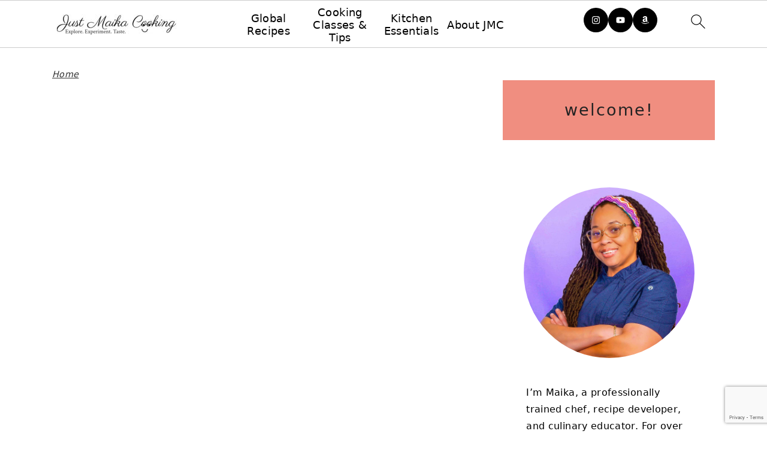

--- FILE ---
content_type: text/html; charset=utf-8
request_url: https://www.google.com/recaptcha/api2/anchor?ar=1&k=6LdkIV0UAAAAABtNVAAP99TC6f_18LiETnPK6ziX&co=aHR0cHM6Ly93d3cuanVzdG1haWthY29va2luZy5jb206NDQz&hl=en&v=TkacYOdEJbdB_JjX802TMer9&size=invisible&anchor-ms=20000&execute-ms=15000&cb=soz6weowczz1
body_size: 45448
content:
<!DOCTYPE HTML><html dir="ltr" lang="en"><head><meta http-equiv="Content-Type" content="text/html; charset=UTF-8">
<meta http-equiv="X-UA-Compatible" content="IE=edge">
<title>reCAPTCHA</title>
<style type="text/css">
/* cyrillic-ext */
@font-face {
  font-family: 'Roboto';
  font-style: normal;
  font-weight: 400;
  src: url(//fonts.gstatic.com/s/roboto/v18/KFOmCnqEu92Fr1Mu72xKKTU1Kvnz.woff2) format('woff2');
  unicode-range: U+0460-052F, U+1C80-1C8A, U+20B4, U+2DE0-2DFF, U+A640-A69F, U+FE2E-FE2F;
}
/* cyrillic */
@font-face {
  font-family: 'Roboto';
  font-style: normal;
  font-weight: 400;
  src: url(//fonts.gstatic.com/s/roboto/v18/KFOmCnqEu92Fr1Mu5mxKKTU1Kvnz.woff2) format('woff2');
  unicode-range: U+0301, U+0400-045F, U+0490-0491, U+04B0-04B1, U+2116;
}
/* greek-ext */
@font-face {
  font-family: 'Roboto';
  font-style: normal;
  font-weight: 400;
  src: url(//fonts.gstatic.com/s/roboto/v18/KFOmCnqEu92Fr1Mu7mxKKTU1Kvnz.woff2) format('woff2');
  unicode-range: U+1F00-1FFF;
}
/* greek */
@font-face {
  font-family: 'Roboto';
  font-style: normal;
  font-weight: 400;
  src: url(//fonts.gstatic.com/s/roboto/v18/KFOmCnqEu92Fr1Mu4WxKKTU1Kvnz.woff2) format('woff2');
  unicode-range: U+0370-0377, U+037A-037F, U+0384-038A, U+038C, U+038E-03A1, U+03A3-03FF;
}
/* vietnamese */
@font-face {
  font-family: 'Roboto';
  font-style: normal;
  font-weight: 400;
  src: url(//fonts.gstatic.com/s/roboto/v18/KFOmCnqEu92Fr1Mu7WxKKTU1Kvnz.woff2) format('woff2');
  unicode-range: U+0102-0103, U+0110-0111, U+0128-0129, U+0168-0169, U+01A0-01A1, U+01AF-01B0, U+0300-0301, U+0303-0304, U+0308-0309, U+0323, U+0329, U+1EA0-1EF9, U+20AB;
}
/* latin-ext */
@font-face {
  font-family: 'Roboto';
  font-style: normal;
  font-weight: 400;
  src: url(//fonts.gstatic.com/s/roboto/v18/KFOmCnqEu92Fr1Mu7GxKKTU1Kvnz.woff2) format('woff2');
  unicode-range: U+0100-02BA, U+02BD-02C5, U+02C7-02CC, U+02CE-02D7, U+02DD-02FF, U+0304, U+0308, U+0329, U+1D00-1DBF, U+1E00-1E9F, U+1EF2-1EFF, U+2020, U+20A0-20AB, U+20AD-20C0, U+2113, U+2C60-2C7F, U+A720-A7FF;
}
/* latin */
@font-face {
  font-family: 'Roboto';
  font-style: normal;
  font-weight: 400;
  src: url(//fonts.gstatic.com/s/roboto/v18/KFOmCnqEu92Fr1Mu4mxKKTU1Kg.woff2) format('woff2');
  unicode-range: U+0000-00FF, U+0131, U+0152-0153, U+02BB-02BC, U+02C6, U+02DA, U+02DC, U+0304, U+0308, U+0329, U+2000-206F, U+20AC, U+2122, U+2191, U+2193, U+2212, U+2215, U+FEFF, U+FFFD;
}
/* cyrillic-ext */
@font-face {
  font-family: 'Roboto';
  font-style: normal;
  font-weight: 500;
  src: url(//fonts.gstatic.com/s/roboto/v18/KFOlCnqEu92Fr1MmEU9fCRc4AMP6lbBP.woff2) format('woff2');
  unicode-range: U+0460-052F, U+1C80-1C8A, U+20B4, U+2DE0-2DFF, U+A640-A69F, U+FE2E-FE2F;
}
/* cyrillic */
@font-face {
  font-family: 'Roboto';
  font-style: normal;
  font-weight: 500;
  src: url(//fonts.gstatic.com/s/roboto/v18/KFOlCnqEu92Fr1MmEU9fABc4AMP6lbBP.woff2) format('woff2');
  unicode-range: U+0301, U+0400-045F, U+0490-0491, U+04B0-04B1, U+2116;
}
/* greek-ext */
@font-face {
  font-family: 'Roboto';
  font-style: normal;
  font-weight: 500;
  src: url(//fonts.gstatic.com/s/roboto/v18/KFOlCnqEu92Fr1MmEU9fCBc4AMP6lbBP.woff2) format('woff2');
  unicode-range: U+1F00-1FFF;
}
/* greek */
@font-face {
  font-family: 'Roboto';
  font-style: normal;
  font-weight: 500;
  src: url(//fonts.gstatic.com/s/roboto/v18/KFOlCnqEu92Fr1MmEU9fBxc4AMP6lbBP.woff2) format('woff2');
  unicode-range: U+0370-0377, U+037A-037F, U+0384-038A, U+038C, U+038E-03A1, U+03A3-03FF;
}
/* vietnamese */
@font-face {
  font-family: 'Roboto';
  font-style: normal;
  font-weight: 500;
  src: url(//fonts.gstatic.com/s/roboto/v18/KFOlCnqEu92Fr1MmEU9fCxc4AMP6lbBP.woff2) format('woff2');
  unicode-range: U+0102-0103, U+0110-0111, U+0128-0129, U+0168-0169, U+01A0-01A1, U+01AF-01B0, U+0300-0301, U+0303-0304, U+0308-0309, U+0323, U+0329, U+1EA0-1EF9, U+20AB;
}
/* latin-ext */
@font-face {
  font-family: 'Roboto';
  font-style: normal;
  font-weight: 500;
  src: url(//fonts.gstatic.com/s/roboto/v18/KFOlCnqEu92Fr1MmEU9fChc4AMP6lbBP.woff2) format('woff2');
  unicode-range: U+0100-02BA, U+02BD-02C5, U+02C7-02CC, U+02CE-02D7, U+02DD-02FF, U+0304, U+0308, U+0329, U+1D00-1DBF, U+1E00-1E9F, U+1EF2-1EFF, U+2020, U+20A0-20AB, U+20AD-20C0, U+2113, U+2C60-2C7F, U+A720-A7FF;
}
/* latin */
@font-face {
  font-family: 'Roboto';
  font-style: normal;
  font-weight: 500;
  src: url(//fonts.gstatic.com/s/roboto/v18/KFOlCnqEu92Fr1MmEU9fBBc4AMP6lQ.woff2) format('woff2');
  unicode-range: U+0000-00FF, U+0131, U+0152-0153, U+02BB-02BC, U+02C6, U+02DA, U+02DC, U+0304, U+0308, U+0329, U+2000-206F, U+20AC, U+2122, U+2191, U+2193, U+2212, U+2215, U+FEFF, U+FFFD;
}
/* cyrillic-ext */
@font-face {
  font-family: 'Roboto';
  font-style: normal;
  font-weight: 900;
  src: url(//fonts.gstatic.com/s/roboto/v18/KFOlCnqEu92Fr1MmYUtfCRc4AMP6lbBP.woff2) format('woff2');
  unicode-range: U+0460-052F, U+1C80-1C8A, U+20B4, U+2DE0-2DFF, U+A640-A69F, U+FE2E-FE2F;
}
/* cyrillic */
@font-face {
  font-family: 'Roboto';
  font-style: normal;
  font-weight: 900;
  src: url(//fonts.gstatic.com/s/roboto/v18/KFOlCnqEu92Fr1MmYUtfABc4AMP6lbBP.woff2) format('woff2');
  unicode-range: U+0301, U+0400-045F, U+0490-0491, U+04B0-04B1, U+2116;
}
/* greek-ext */
@font-face {
  font-family: 'Roboto';
  font-style: normal;
  font-weight: 900;
  src: url(//fonts.gstatic.com/s/roboto/v18/KFOlCnqEu92Fr1MmYUtfCBc4AMP6lbBP.woff2) format('woff2');
  unicode-range: U+1F00-1FFF;
}
/* greek */
@font-face {
  font-family: 'Roboto';
  font-style: normal;
  font-weight: 900;
  src: url(//fonts.gstatic.com/s/roboto/v18/KFOlCnqEu92Fr1MmYUtfBxc4AMP6lbBP.woff2) format('woff2');
  unicode-range: U+0370-0377, U+037A-037F, U+0384-038A, U+038C, U+038E-03A1, U+03A3-03FF;
}
/* vietnamese */
@font-face {
  font-family: 'Roboto';
  font-style: normal;
  font-weight: 900;
  src: url(//fonts.gstatic.com/s/roboto/v18/KFOlCnqEu92Fr1MmYUtfCxc4AMP6lbBP.woff2) format('woff2');
  unicode-range: U+0102-0103, U+0110-0111, U+0128-0129, U+0168-0169, U+01A0-01A1, U+01AF-01B0, U+0300-0301, U+0303-0304, U+0308-0309, U+0323, U+0329, U+1EA0-1EF9, U+20AB;
}
/* latin-ext */
@font-face {
  font-family: 'Roboto';
  font-style: normal;
  font-weight: 900;
  src: url(//fonts.gstatic.com/s/roboto/v18/KFOlCnqEu92Fr1MmYUtfChc4AMP6lbBP.woff2) format('woff2');
  unicode-range: U+0100-02BA, U+02BD-02C5, U+02C7-02CC, U+02CE-02D7, U+02DD-02FF, U+0304, U+0308, U+0329, U+1D00-1DBF, U+1E00-1E9F, U+1EF2-1EFF, U+2020, U+20A0-20AB, U+20AD-20C0, U+2113, U+2C60-2C7F, U+A720-A7FF;
}
/* latin */
@font-face {
  font-family: 'Roboto';
  font-style: normal;
  font-weight: 900;
  src: url(//fonts.gstatic.com/s/roboto/v18/KFOlCnqEu92Fr1MmYUtfBBc4AMP6lQ.woff2) format('woff2');
  unicode-range: U+0000-00FF, U+0131, U+0152-0153, U+02BB-02BC, U+02C6, U+02DA, U+02DC, U+0304, U+0308, U+0329, U+2000-206F, U+20AC, U+2122, U+2191, U+2193, U+2212, U+2215, U+FEFF, U+FFFD;
}

</style>
<link rel="stylesheet" type="text/css" href="https://www.gstatic.com/recaptcha/releases/TkacYOdEJbdB_JjX802TMer9/styles__ltr.css">
<script nonce="g8ZiCHUbFomjorimkcDdNA" type="text/javascript">window['__recaptcha_api'] = 'https://www.google.com/recaptcha/api2/';</script>
<script type="text/javascript" src="https://www.gstatic.com/recaptcha/releases/TkacYOdEJbdB_JjX802TMer9/recaptcha__en.js" nonce="g8ZiCHUbFomjorimkcDdNA">
      
    </script></head>
<body><div id="rc-anchor-alert" class="rc-anchor-alert"></div>
<input type="hidden" id="recaptcha-token" value="[base64]">
<script type="text/javascript" nonce="g8ZiCHUbFomjorimkcDdNA">
      recaptcha.anchor.Main.init("[\x22ainput\x22,[\x22bgdata\x22,\x22\x22,\[base64]/[base64]/e2RvbmU6ZmFsc2UsdmFsdWU6ZVtIKytdfTp7ZG9uZTp0cnVlfX19LGkxPWZ1bmN0aW9uKGUsSCl7SC5ILmxlbmd0aD4xMDQ/[base64]/[base64]/[base64]/[base64]/[base64]/[base64]/[base64]/[base64]/[base64]/RXAoZS5QLGUpOlFVKHRydWUsOCxlKX0sRT1mdW5jdGlvbihlLEgsRixoLEssUCl7aWYoSC5oLmxlbmd0aCl7SC5CSD0oSC5vJiYiOlRRUjpUUVI6IigpLEYpLEgubz10cnVlO3RyeXtLPUguSigpLEguWj1LLEguTz0wLEgudT0wLEgudj1LLFA9T3AoRixIKSxlPWU/[base64]/[base64]/[base64]/[base64]\x22,\[base64]\x22,\[base64]/CmsOOwrPCl35Sw6PCsF7CqSTCpMOSYSnDlmhew6HCuyEiw4/[base64]/CqsKmw4bDg8O4w7fDhXLDicOBwpbCuFLDn8ODw73CnsK1w5dICDfDisKew6HDhcO2Ig80J0TDj8ONw68gb8OkcsOEw6hFdsKjw4NswqTCtcOnw5/DuMKmwonCjUTDpz3Cp3vDuMOmXcK0bsOyesOQwofDg8OHHkHCtk1Qwr06wpw5w6TCg8KXwqxdwqDCoVIfbnQHwq0vw4LDlgXCpk91wrvCoAtMK0LDnnlYwrTCuRXDocO1T0NIA8O1w5PCv8Kjw7I5GsKaw6bCmh/CoSvDqHQnw7ZeeUIqw4pRwrALw6sXCsK+Vz/Dk8OReA/DkGPChQTDoMK0QRwtw7fCvcOkSDTDvMKoXMKdwpkGbcOXw4cdWHFCWREMwqvCg8O1c8Kdw7jDjcOyWMOHw7JEFcOZEELCkkvDrmXCoMKqwozCiC0KwpVJLcKmL8KqHMKYAMOJew/Dn8OZwrYqMh7Dkgd8w73Cqipjw7lKTGdAw4ktw4VIw4nCjsKcbMKVVi4Hw7gRCMKqwrDCiMO/ZUPCjn0ew7Mtw5/DscO8NGzDgcORSkbDoMKlwqzCsMOtw4bCo8KdXMOHEkfDn8KYH8KjwoAAbAHDmcOfwq8+dsKOwofDhRYvbsO+dMK2wq/CssKbNwvCs8K6J8Kew7HDni7CpAfDv8OdAx4Wwq/DtsOPaAUFw59lwo8dDsOKwolYLMKBwqDDhyvCiSotAcKKw5DCvT9Hw4XCoD9rw7ZLw7A8w5IZNlLDnjHCgUrDosOZe8O5L8KWw5/Cm8KIwoUqwofDi8KSCcOZw4p1w4dcQA8LLCUFw4bCqMKqOSrDgMKuVsKoI8KsKyDCksOHwqfDgzUaZCXDo8K6fcOcwqEOehzDk1RvwqfDsR3Cl3/[base64]/[base64]/w5LDosOAdRpFO8OKbmfCnRMyw6TCscKpNsOcw7DDrxrCtxrCvDTDtxzCn8Klw5/DoMKhw581wrvDiE3ClMKdIR95w7YAwpTDusK0wq3CgcO5wqZFwpfCocKlFRHCpUPDhVxeM8O9R8OWNWBgLybDjFwfw5tiwqjCs2Yzwogtw7tFA0LDoMKPw5jDgMOSQsK/M8O6NALDnRTDiBTCu8KPFifChMKITmwfwrHCkzfDicKnwpnCnzTCjC9+wrVGWsKZTAwRw5k3eSDDmMK4w4xgw5c5ZyzDtWtLwpwxwrrDikDDlsKTw7VdAx/DrxXCh8KsIsKIw5JOw4sjP8OVw5/CjHjDtTzDhMOyXMOsYVjDujUEDsOfHQ42w7vCmMOUfiTDnsK8w7drRAHDi8K9w5LDlMOSw7x+JE/CqTHCjsKDLB9lMcOlMcKRw6bCgsKwEH0zwqMsw6jCvsOhXsKYfMK9woIOWCHDs0ooQcOuw6dvw4vDqsODQsKcwqbDhB9tdEzDucKuw6nCmizDncOSRcOIBcOIaw/DhMOXwoLDj8O2wpTDhsK3DifDiwlKwrMGTcK1F8OKRCHCgAIbVzciwonCuhcrRBhMXsKgL8KTwo4BwrBUf8KyNDvDuVTDisK2a3XDsDtLIMOUwrbCg3jDn8Khw4xedjbCoMOXwq7Dm3UDw77Dv37Dn8Ohw7HCuADDuE/DgMKiw7ssAsOqMMOzw6dGR0/DgnoWQcKvwrI1wp/ClGDDsxPCvMOXwr/DqWLCkcKJw7rDqMK3dXBtG8KjwpXDqMOaYGLDhijCtsKWWWPCkMK/WsO/[base64]/CosO1wqXCksK2Ym/Ck8KYwpgwa8OMw5XCiCUxwrAWNTwawrl2w4zDqMOJRwQ+wpVOw7XDiMKbB8Ofw519w40BEMKbwr58wqbDggBsPShww5kTwoXDu8Kfwo/CuHBQwo1Yw4HDumXDmMODw5gwZsOBCSTDmDICemnCvcOmLMK+wpJEREzCmhkHWMOYw5DCj8KFw6rCscKowqPCtcKuJxzCpMKUQ8KXwoDCsjB/IcOew6zCncKEwrnCkmPClcO3NAtMQMOoG8K5dgZWeMKmBlHClMKDLggew6kvclZewq/CjcOVw5zDhsOEXD1vwq8Kwp4Rw7HDsQQxwpYswoPChMOsGcKZwpbCmQXCn8OwL0AqYsKDwozCtEQ6OirDhlfDmx1gwq/DncKnXBrDmiIQVsKpwoXDrkHCgMOawrsew7x1DkRzeVhQwonCmcKzwr4cFUTDpwzDssOYw6LDjA3DvcOTIwbDrcOtPMKPYcK1wrnCgSDDocKTw43ClyjDnsO3w63DrsObwrBjw5sqQsORDiXCp8K5wpPCim7CnMO/w7zDoAlHO8OJw57DuCXCiiPCqsKcD3HDpyLCjMO1GW/ChHQTWcKEwqjDihMXWBHCscOOw5gOVksUwqfDjhXDrkh2KnUsw4rCtSUCX2xhNhfCm3QEw4LDrnTCuy/Du8KQwrvDnVMewrFAdsO5w4rCoMOrwoHDuBgTw695wozDpsKMAzMewqjDnsOkw53DgyDClcO8JStVwq1TSwEbw6vDqT0/wrF0w7wHA8K7VQpmw68JCcOaw5pQNcK5wpDDoMORwpUaw5jCrcOsRMKFw5/DisONJcOufcKQw5Q2woLDhyJoBlrCkSFXGgDDt8KEwpHDn8KMwqvCnsOYw5jChF9/w5vDlsKsw7vDlhFTKsOSYDRVViPCmm/CnEvCq8OuXcOnVEYJNMODw69pe8K0K8OlwogYOsK/[base64]/wrHDlsOlbA3CrydCwpLClHNCU8Ouw4kFYGnDq8KdfkrCrMO6EsK9ScOTWMKadm3CvcOLwrvCk8Kow77Cky1fw4w9w51Dwr0tVsKgwpUCCEXCjMO/SmLCiB0MYywHTBbDnsKQw5/[base64]/[base64]/[base64]/DjVQbwqZgPyhnwogSw6RXX8KmM8OZw6nChcKew7t1w5LCqMOKwpjDiMOKdCnDtCnDuDAdLS54KBrDp8OlZMKOIMKgJ8OKCsOEQcOcKsOfw5DDsUUNVcKfSkkVw73CvzfDiMOxwpfCliPDoDMBw6wmwoLClmwowrrDp8KVwpnDsUnDtFTDqmXCs15Ew4fCn0tNEMKtRm/Dp8OnGsKIw5/ChTYKecOzJE3Cm2XCrk5iw45yw5LCjiTDmQ7DqlXCg1dXT8K3IMKZK8K/U3jDh8KqwpJTw7LCjsO4wqvDocKtwp7CoMOyw6vDuMKuw4lOZEAxEFPCr8KeCUVxwr8/wqQOwqzCm1XChMOHIGHCiSfChF/CsjN/[base64]/DsAXDsyBHMSxhw4XDuzNuw5jDjcO/w4/[base64]/J8KIwqPCn8KBHcKVw6wQH8K+wol0RDnDthHDlMOmbMKzRsOewqvDiDQxXMOKfcOYwo9Pw5hdwrpRw7Fif8OvXW/[base64]/[base64]/DucKdwoh+w5MPEcKvbMKVPRASw7ZPw6IRw6MJw5Zsw7k/wqzCrMKwOMOAZcOzwoFNRcKbWcKXwqhVw7/[base64]/DjnVTw7LDtjEjw6BywrXCpRcwwpbDkMOUw7NSD8K+csOHdBnChyhpeU4lS8O3UMKxw5Q+O2nDpRTCl3bDlMOlwqHCiDUIwpnDhHHCkTHCjMKUFsOLfcKOwrbDk8K1c8KGw5zCqMKJBsK0w4tDwpwfAcKzNMKiRcOAw4wzfWPCqsKqw7/DsB4LUFDCosKoW8Okwp1TAsKWw6DDpsKDwpzCkMKgwqvCshXCq8K5VsKYJMKBc8OywqYTLMOnwos/[base64]/CkmsoVWjDjggCwqbDpMOyw5kYwprCtHNGSMOLcsKZCHY0wppyw5XDh8OfeMObwqQTw7Y+VcKFw5E8RQRGPcKpLsKMwrHDuMOpMsOAWWHDl1ZCNyQqfHdwwqnCjcK+H8OIGcKrw4XDjxjCqH/CtiJrwqZJw4LCvWFHFR19dMKhZEF5w5/CrF/Cu8Khw4sJworCncKBwpfCvsKdw7UuwqXCsHt6w7zCqMO7w4DCv8Ouw6fDmzIVw5Atw4LDqMOnw4zCi2/CrMKDw5BUDn8VJgHCsixwfRfDhQrDthEYZsKfwq7Co1TCpHd/E8Kqw7VmF8KIPAHCtcKrwrxvAcOIPALCgcO3wqTDpMOwwpDClBbCnlFFUi0PwqPDlsOJFMKMa1VcNcK7w7l9w5nCkMOwwq3DqsO7wpjDicKNFULCgFsaw61Jw5rDqsK7YB/CgyBMwqx3w5fDkMOHw4/[base64]/Dsm7Dv0/DmBnCnsOSfkEFCVE4E0UBZcKBw45aMSZ6XMOEQMOXGMOMw7szQGYWZQVFwqnCqsOsWQI4Pz/DrsKbwr06w7PDmFdOw7URBQg1QcO/wpNVEsOWITgQw7vCpcKzwpRNwpghwpxyX8OCw4nDhMO4L8OcTFtmwpvCpsOLw73DtmXDrCDDn8OdEsO4ai4fw4zCu8OOwrsQEmxvw67DpVHCmsOLVMK7w7pzSQrCiw3CtngQwptMHRRMw6RPw6rDnMKbHXPCnlTCvMKePhnCm3/Dm8OKwptCwqXDj8OBEGTDlms2ESXDqsO+wpjDncOVwrtzD8OmecK5w5F8RBARY8OvwrIlw5l5P0EWJwg8U8O/w5EYcEsienXCgMOEOcOnwq3DunDDp8KZZAPCtDbCoC1CbMOFwrEWw6jCj8KjwptRw4Jww7MWOz0kIU8INFvCnsO8c8K3cj08S8OUwqAgXcOZw55sT8KoOiBuwqlbDMOhwqPDtMOrBj9Gwohpw4/CjRbCjsKEwpw9JDbCq8Ogw5/CqxY3FsKfwpLCikbDqsKBw5EBw6F/KgjDvMK6w4rDjVvCmcKATcOIEgsowpHCizERagBDwpV4w63DlMOnw5jDu8K5wrjDpi7DhsKYw54/wphTw5ZiB8KIwrHCo1vCmAzCsQdnA8OmasKaPCdiwp9IbcOuwrIFwqFETsK0w4s2w414dMK9wr8kLMKvF8Oaw4A4wooWCcOewpZYZTVaU2cBw5M3OU3Dh29awqTDuWLDvsOBTgPCnsOXw5PCgcOGw4cewrpteTc8TXZvLcK/wrwje3hRwqIpVsOzwprDlsKxNyDDucKNwqkbKzzDrzsvwqxTwqNsC8KdwpTCjDs5fcOnw6wgwp3DpT3CiMOCDMK1AMOdPlDDuS3Du8O/[base64]/wrQswp56wqdKw6Y/[base64]/DomByw5UgXH5uS8KocsK6F8OpwpzCrMKwwr/CkMOUJEEowq1+CcOvwpjDo006dMOtBcO4QcOaw4TCkMO2w5XDk2YSZ8KXLsK5bEAXwoHCi8KxNsKqRMKOY00+w47CtmoHAAp1wpTDiQ3DusKIw7TDmWHClcONO2TCr8KiF8KfwpLCt0t7TsKiMsKCY8K/FcOGw6vCnlTCmsKVf3s9wodtHsOsKHIcAsK0LsO1w6LDgsK5w5DCh8OpCMKaWx1fw77DksKKw7d5wpHDrGzDkcO8woPClQrCjE/Dug93w5nCshZHw7fCrU/Dvk4hw7TDsnnDncKLcFPDksKkwqJNScOqPGgFQcKWwqpNwovCmMKgw4fCkBkef8Olw4/Cm8KWwqcnwocvX8KzbEvDujLDv8KHwovDmMKXwohcwpnDs3/[base64]/[base64]/CuMO7wpnCnh5zw5ZOw5DDl8OdwoPChFnCjsOtwrxFwpLDvsO5esK9exESw6ILBsKzV8K+bAVKV8KUwpDCmxfDq3Jyw7tPMcKnw6jDgsO6w4hDWsKtw7nDnEDCnFhOW3Yzw6VmK0XCssKLw4diCipuQlMgwq9qw7VDUsKUNmxrw6MGwrhkVybCusKgwoxsw5/[base64]/CiXdOdcKYYcK6RsOpwrPDsFJ6O8Oawo/Cg8K6w4LCtcKyw5DDuXFHwrw/ERHClMKVw7ZBAMKwWlhSwqg4NsOnwpDCj0VNwqXCpznDo8OZw7UkPhjDrsKEwooXbAzDksO3JMOLb8Ovw4Q6w5A8KxvDvsOkJMOeHcOILUbDj3QvwpzCm8ObFWjCh0/CoA1Hw57CtCFCJMONGcO7wrbCjX4Ow4/DjU/[base64]/DpF/CvMO8w7EMw4x3woQ+wpgpw7dbwrPDi8ORSMKgS8K7W04mwqDDgsKwwrzChsOiwrlaw63ClcOiaxUzL8K+AcOhAVUtwrzDmsOPBsOCVAs+w4DCi2DCv2hzY8KEVyprwrzCvcKYw4bDq150wrkhwp7Dqz7CqSDCsMKcwqrDjl4fSMK3w7vCk1XCjTQNw41Cw6/[base64]/Ck8KrwpfDvRp9wosqw7AIw4xtTyLChysTKcO2wpLDiBbDmDt5Xk3Co8KkDMOiw5/CnlPCkC4Vw5sUwpvCkxHDkD7Cm8OEPsOCwokbDG/Cv8OVSsKoQsKJRcOcfMO4P8Kkw7rCjXNAw4MCXHF4woUOwpJBPHV4WcK+csOFwovDg8KhIkjDrj1IZDXDjj3CmG/CjcOAT8KsUXrDvQFibsKEwp/DjMKew6YFR1V5wp0DWz3CoUZWwpZFw5FVwqXCmlfDrcO9wrrChHbDj3VowojDqcO+UcOyE0DDmcKZw743wpXCjWwDccKxH8KVwr89w7Eqwpc9GcKhZBIRw6fDjcKEw6vDlGXDqsK/wp9/w5JlVkMvwoguB11vRcKZw5vDuinCqcOLAMOrwqRWwq/Dgz5jwrbDrsKkwoBZNcO4QsKxwrZ1w4/CksKqXMKBcVUAw6x0wrDChcOlIMKHworChsKmwrjChggfMMKDw4cBdn5qwqTCtSXDmiXCiMK9DRvDpyDCjsO8EicOJEMSfsKEw4xCwrthXTzDvmt2w6/Cowx1woTClB3Dr8OLXiJPwpsUbkZmw4xocsK2SsKaw71GN8OSFAjCmnxwAjHDp8OLBcKyfVgzTQDDrcOzDETDt17CgGHDqkQkwr7Cp8OBe8O2w7bDscOJw6vCmmQ7w4LCnwTDlQLCoTNfw7Qjw5rDosO8wq/Dl8KUZsKGw5zDpMO+wprDj3t/TjXChcKAbMOpwrF4PlJ+w7UJJ1PDucOgw5TDusOcK3DDjz/CmEDCo8O/wogqZQPDvMOFw5h3w5zClEAIasKBw5UQazPDkWFmwpvCrsOdJ8KubsKZw5o5ZsO2wrvDi8OQw75kRsKNw4vDuSRFXsKbwpzCtlLCssKifFFue8O1AsK/w5t1K8KUwqonAlgww4lwwowPw4zCm1rDhMKZMVQ1wooewqwSwoYfw5d+OcKpUMO5YMO3wrUKw7cSwrbDvGNUwoxQw7bCs3/[base64]/DogJPI8OZwoHCrGLCkCFlw48IwpDCh03CmznDskXDoMK+VcOuw6htWsOvCm/DusOew6bDtXcQNMOzwoTDoHnDinNHGsKeSWzDjMK1KQHCixjDmMKwDcOOwrp9AmfCmWfCgXB5wpfDsFPCh8K9wrckHW1TeiMbMSpSb8O/w5E2InPDo8OHwojClMOBwrPCi37DrsKMwrLDtMOGw69RRXvCpTQNw5vDtcKLK8Kmw5fCsTXChkJGwoAxwqU3MMOjwqvDgMObVzsyPGfDqWthwpHCrMO7wqREZCTDg057w4xrXsOgwpTCv3Afw74tUMONwpMnwr8rUH9MwogOJh4AFTvCt8Olw4c/w6TCnkNGAcKAfMK8wp9oBTjCpQQCw6YBC8Orwqx5J1zDrsO9wpg9a14VwrLCungdFDghwp9kTMKJVcOTEl58WsKkAR/DjH/Ci2MxACADUMOqw5rCiFJkw4ghH1UAw71+Jm/[base64]/ChnVCd0tNMsKEdsOhwqfDon4AHTrCt8KJw5jDpgbDtMOEw4LCoDxmw4VAZsOqUh52RsOVasOgw4/CpgHCtn4MBUjCh8K6NGRTV3Ruw6HDgMOSDMOgw6IHw6cpMn09XMKrXcKIw4LDp8KEFcKpwo4RwrLDmxjDosO6w7rDmXI2wqAxw4zDqMK0K1YrP8OsOsKsV8Ozwox1w5c8dCzDnid9DcK7wpBswofDpXrDujzDjRrDocOewpXCuMKjV1UbLMOLwqrCt8O5wo/CvsOrNz7CtVfDncO6VcKCw5pMw6HCncOPwpgEw65RJSgJw6zDjMO9DcOSwp9rwo/DlkrCghTCuMO9w4LDosOdYsKxwr0xw6rCiMODwotiwrHDgy/[base64]/[base64]/DuAZ8w5fDjE3Du3fChsOxwrXCtBIoIC7Dv8OXw6Bbw45vUcKUPU/DocKhwpDDtEAUOkfDs8Oew5xLCHTCqcOswotnw5bDncKNWj5CGMOgw5d5w6/DvcK+d8OXw6DDo8KmwpNOA2RAwqTCvRDCnsKWwozCqcKIDMOwwo7CoClVw57Ctls/wpjCkCoWwqwNwqbDtFQewooTw5DCpsOCfQPDiUHCpgPCrBkkw7bCiWvDmgDCtkzDpsKZwpbCuhwuLMOgw5XCmRcWwrLDrTPCnwnCrMKcZcKDPlHCj8OOw6vDqnnDjTJww4Npw6TCsMKtEMKEAcO1ZcOtw6tuw4tbw55kwqwMwp/DoF3Di8O6wojDksK6wofDlMO4wpcRPyfCviRpw6wIasO6wpBSCsOgOXkLwqAVwr4pwr7CmHvDpy3Dpm7Du004Ths3H8Kleh7CscOOwohZJMO3LMOCwoPCkk7DisOAVcKsw78xw5xhPzMZwpJDwqstF8OPSMOQSmJjwojDnsOWwq7CksKULcKtw7PCjcOBfMKfX2/DrgXCoQ/CozrCrcO6wojDlsKIw5HCiyIdYCoXI8Ogw4rCqlZfwpMfVBXDlCDDocOwwoPCiAbDs3DCqsKGw5nDvsKuw5bDhQkPfcODSsKcMzfDrgXDjn7DrsO+XCjClS5Mwr59w5/[base64]/Ch8OPTyBpwqDCnEzCucKtwpsLEMKmwrTDkMKECibDsMKiZW/[base64]/w5XDsMKDbsO/wqwSDsOCesOCw4c9wp0Aw4XCksOJwp8Nw5LCucKvwo/[base64]/SsKLasOtw6nDoXBKb8OhwpBqRSfChcKFw5XDm8KvERJrwqbCh3nDgDEFwpEkw7VPwprCnDMQwp0Gw7dpwqfDncKawrceExB/Yy4CVFLCgUrCiMKDwrBjw5JrMcOmwpg7TR9Zw4Mdw7fDnMKrwpxVFn/[base64]/CqxLDpcKIdilyOVxqw5Z7wrRuVsOMw4jCkUNGY0/DgMKtw6Mewqk2TMKaw51BRSvCpSNfwqEHwrDCmHLChSVmwpnCvErCnCDCocOvw6ojFCICw6s/CsKhecKMw6rCi1/CuzLCky3Do8O1w5bDhsKfIsOHDcOzw5luwo5ETXlTOMO5EMOfwrc3UnhZHV4JZcKtEFd0VA3DmMKLwrUgwpNYGBTDosO3VsOyIsKcw4nDocK7EyxPw4rCuxZYwohkO8KHS8KlwpLCpmXCgsO3eMKgwrFoZi3DmsKbw4xPw44Qw6DCs8OZZ8Kxajd/ecKlw6XCmMO6wrU6VsKOw6LCs8KLfEVhTcKTw7oXwpAtb8O7w7gpw6MTDsOkw60CwpNhI8OZwoM/w4XDr2rDnwXCmsKPwrZEworCij/[base64]/[base64]/CpEd7wrbCjcKZXcOSwoXDuGkoczDCmsKtw5jDpsK/MylMOCU6cMKPwpjCp8K9w5rCswvDpzfDqsKhw57Cv3xvQMKoYcOwN3JsccOmwoASwo8Ral3DosOHRBJaN8KewpzCgAJHw5FQBGMbak3ClEzCt8K6w6zDj8OODizDh8Kqw4/Dp8KRODFYBR/Cu8OXQVjCqCM3woJcw6B9SXTDtMOiw5tMP0NXHMK7w7xNF8Ksw653Kk5dIizDhkEaBsOjw7QwwqTCmVXCnsKCwpFHRMKKW1hOcFYAw6HCv8OaZsKMwpLCnxdVFjPCu3RdwolIwqrCo1lsaEljwrHCogY2VXxmFMKmIcKkw49/w5DChTXDlGYWw6jDjy90w5LCuCFHNcOxwrwBwpLDqcOqwp/CnMOID8Kpw4LCjnNcw69sw6pOJsKvasKDwqYbZcOhwqIjwroxRcO8w5YBPxPCl8OVw5UOwoAyBsKaccOMwqjCvsKEXjVTLiPCqyDChi/DnsKTQsOhwrbCk8OnASojOwjDlSo3DiRQLcKEw4kcwrYibU8xJMOAwqcWXcOxwr9HWcOKw4Emw7TCiyLCvh4MPcKJwqTChsKTw5TDj8Ojw6bDi8K6w5DCnsK/w4oMw6Z1FsOSRsOLw41hw4DCuAR/BWQ7DcOkIRJ2U8KNEAbDgSFtSnsIwpnCg8OOw5rCtcKDSsOTesKeXU9Cw61awpvCgF4aXcKHX3HDpHfCjsKCNGnCqcKgLMOMOC9dMsOJCcOKO0DDtARPwooTwqoNRcK/w4nCusK7wqDCr8OPw54pwqt+w4TCn0PDjsOnwrLCvEDCpsOKw4tVS8KrHWzClsKKX8OsdsKCwqzDoCjCrsK3N8OJI0F2w6bCrMKLwokELcKQw5/CmQvDlcKLHcOaw7Uvw6rCusOWworCowMkwpoOw7bDscOuEMKLw6DDvMKmbMOkaz9Bw5wawrB7w6HCi2fCq8OAdCg8wrnDmcO6CSATw63Cq8Okw4I/wprDgsOfw6LDhnZjc2/Crg4owpXDtMO8Ax7DscOXbcKRTcO6wqjDoUF2wqrCsRYsH2vDjcOwe05wbQ1/[base64]/DrsK6w5VLTB3CqcOsw6/DhMKaw7bCtzlXwqx+w53DsA3DvMOKSV1yKk01w6V8f8KRw4h0ZC/CsMKswrnCjQ0hMcOxPsKvw6F+w61UCcKJN3PDhnMKUcOewoltwosHH3Y5wpNIdG7Coi/DucKxw5tKMcK5X2/DnsOBwpHClgTCscO4w7jCpsOyS8OifU7CjMKgw5TCvxkJfz/DvnTCmwDDs8KgVlB0WsKyEcOWMi0bAzMiw5huTzTCqDRaBnt/[base64]/JXVIdMKdBMKGwo/Cjg/CpQdrGlt9wrvCtW/Dv2LDr1tbJUZjw4XCtR7Dr8O3w50nw4xuWUR0w6oPLmJqE8OQw50gw4A3w4Zzwr/DiMKsw77Dux7DrwPDvMK+aUNBZXzCgcOxwqLCtE3DjT5SYC7DvMO7X8ORw7djRsOfw5TDr8KiccKyfsOZwoAZw4NEw5x/wq3CpBXCpXcQUsKhw4V5w64xCVFjwqwcwrDDvsKCwrPDhQVOZ8KYw6/Cm0RhwrfDhcOOe8OSfHvCgAjDni/DtcKSekXCp8KvWMKOwp9OW1FvYgPDocKYXDTDuBgzBG4DLnTCqTLCocKFQsOuIMKWW2LDnjXCjyXDn3BBwqgmdsOJXMKKw6zCkFQMSnfCu8KNbCtew4pNwqUhw7MaawQVwpgbGkTCugzCjU1SwpbCoMKtwo9Gw6fCscOfZHotfcK0XsOFwotcZ8Ozw5xnK34Dw6/[base64]/CvzLDsXjDv8KIw79bRcKHw6XDk8OiKcOCw7XDrsOUwo18wrLDvcO2GC8vw5bDvGQaQCnCoMOFHcOXIxgsYsKrC8OtF2RtwpgzERTCqznDjUrCicKlEcOIJMK5w4J7Tm9ow6sES8Ouc1MfdDHCp8OGwrMwJl1UwqlxwqXDnT/DoMKkw5jDvmkHKxIEcXIbw6h4wrJVw7VZH8OOBsOlcsK/fw4nLAXCqU9HYsO2Qk8lw5TCs1ZwwrzClBXCszHDlMOPwrLDp8OIZ8OSd8KUaX7DgkrDpsOGw4TCjMOhIVzCicKvRsKBwoTCsw/Ct8K4FMKQD0RpX1o6FMKhw7XClUzCgcO2MsOmwobCrkPDicOywr0Gwpt4w71JZ8K/ICrCtMKIw5/CpMKYw4U6w7N7OlnCkScAX8OIw7LCqXHDg8OGfMOKacKOw6Rnw63DhRrDmVdZVcKZQcOeAXBcGMKuXcO4wpgVHsOCQlrDosKkw4nDnMKyUGnDrG0ATMKnBUPDjcOrw6sGw6ozKxdad8O+NsOow5TCvcO3wrTCoMK+w6DDkF/DgcOlwqNFBizDj1TCmcKzKcKUw63DqX5Kw43DjzIsw7DDqQvDiwMjd8ObwqA4w7J/[base64]/[base64]/DoSLCqMK/[base64]/CsG91En1ow5tLbhzDshgSYBTCnAvCgkBIGzwUHV3CkcKiOcOmTMOEwp7CgTbDuMOEFcOqwrxjQ8OXeErCssKqM3hJH8OFFnHDh8O5WgzCmsK7w7HClMOiD8K6OsK4ekVVJzfDj8KgZhzCmcK9w5zChcO3fT/CoR0NKsKMJmHCqsO2w7ANPMKQw7J5CsKPAsK6w6nDnsKjwojCgsOgw5xKTMKZwrQbIw59woPDscKIYwpfVx41wrYPwqJ0RsKIZ8K+w7B9IsK5wr4ww71ewqXCsnkjw41nw5sNHnQWw7DCvXBMGsOnw4wJw58zw7EOWsKdw6vCh8KpwoEiasK3EG3DiQ/Di8O7wprDtH/CmUjDr8Kvw7XCpifDhi7Dix/DrMOUw5vCt8OfXcOQw78fFsK9QsKQGMK5eMKcw5NLw781w7bCksKywo1iFMK1w5vDniEqR8K6w6Zowqs0w50hw5BhV8KrIsKtGsOVAQk/[base64]/fMKyw6U2w5TCpsKqwr/CmcK8w6vDvQLCoXnDk8KqKQZGWSIMw4/CkULDv1vCqAvChMKzw4QGwqZ/w4lcdn9JVDzCkVkPw7ZXwpsPw5XCgXbDlQTCqsOpT15ew6HCpsOnw6bCgw3CvsK2T8OOw6RowrolGBovdcKyw5bChsO1wqLCn8OxPsOnTE7CkUd3wqDCr8OdNMKrw457woZeDMKXw5JnG2PCsMOpwo98TMKCIiHCrMOVXxssd3AkQGbDpj1/K17DsMKdDxF+bcOdX8Kzw7/Cp0zDjcOAw7Y6w5/CmwnCu8K8GHPCq8OuRsKPE1nDhWXDlWFmwrlOw74FwovCmUTCicKkRFDCqcOuEm/DuizDtWUcw5PDpCs5wp4zw43CnUd5woAjMcO2D8KCwp/DshoCw73Cm8OofsOgwpRKw706wqPCrn9QNgzChzHCq8O2w77DkkfDlG9vNxEkDcK1wrxswpvDgMK4wrXDsV/CmAoPwrAeesK8w6XDvMKqw4LCnio0wpsHEsKQwrDDh8OadmIMwpUsKMOcY8K7w68gWD/DnVhNw7TCi8KdenQWLzXCkMKQV8OowojDj8KgPMKzwpoPbsOIJ2vDuXjCr8OISsK1woDCmsOCwpc1WQEJwrtbLCnDpMONw49dPhHCsx/CksKjwqFrBSwVw4LDphogw55jeyPDusKWw7bCoEESw7p/[base64]/F8OPwqXDnS7DpxN0w6wQc8OHfsKEw57Ck3AawqM/Ww3DmcKIw5rDok3DvMOPwpxKwqkwD1/DjkdxdlHCumDCvMKoKcO6AcK5woLChsOSwpR4MsOpwoB4fU/[base64]/dxzDu1/[base64]/RnvDrFPCrUfCk8KOwqTDuVE8B1gEwoQ6LwrCjg4iwol9AsOywrDChlHDp8KlwrI2wr7Cr8O0EcKkexbClMOQw47CnMKxD8O7w5XCpMKOw5Ehwqs+wo5Pwo/CocOsw4gVwqfDhMKDw7TCsjQZA8OIVsKkSlLDnmw8w4XCi1IQw4XDpQN/wp8/w4bCvxnDpXoEOMKewqxYGsOwGcKzPMOQwq4Ew7bCmzjChsKWK2Q9EyvDoAHCgTlowoxQQ8OwBkxFdcKjwpXChD0Dwpp1w6TCrT9IwqfDgzcaIRbCgMO/[base64]/Ci8Kew4jCgMOZw5AZKWvCicKbw68ARTvCisOCXBFUwp0HfWJ8NcO3w7XDvsKHw4Vrw4oRWQTCvmJNPsKkwrMHVcKGwr5DwrdfP8ONwosTM1wiwr9lMMO8w5llwovDu8K7Il7Di8KdRCAVwrk9w78cdCfCs8KEb3/[base64]/DrMKHw6oXIgs+NzwVwpDDhnPCg2c6LsKoICvDjcORVVfDgSfDlsOFWRpAJsKdw5bDjlU6w7nCusOMasOgw7zCscOEw59kw6DDo8KGTDHCsGJzwqjCoMOrw6EfcyDDicOcUcK1w5g3NcOUw5zCh8OEwpHCqcOuFMOnwp/DisORTgpAFVJKInctwqwgFC5ALEQHFcKUIsOGeFTDiMOkDycdw4XDkATCm8KfG8OBLMO0wq3CrDswTi55w41EBMKww7cpK8Omw7bDi2bCoTMmw5bDkUNRw61gcndGwozCtcO5M0DDl8ObCsO/R8K1csOkw4HCt3/DiMKbPMO8em7Cr3/CisK/[base64]/WHbDjhDDkDTCh8KKFBVhTsO8w4jClTLCvcO9wo3DlmFXVlHCpcORw5bCuMOvwrLCtxdLwqnDlsOuwq5Mw4sMw4AMOw8jw57Dq8KdCRjCosOFWTfDvVvDj8OvGm9jwpwdwqlBw5J/w6jDmwU5woEvB8OKw4MqwpDDhgF4Y8OXwr/DpMOnFMOKdQpHSHIcUw/[base64]/[base64]/VULDrzUIw602fcKiT8OgSMKWwo83w7LClgBNw6MWw68Aw4QPwq1afMKeJEZcwqlmw7tNJSfDkcOiwqnCjlAzw6xpI8Knw7HDg8OwRWhpwqvCokDDkH/[base64]/CuC4SDcKQOjzDqcKvw4IKNQkFw4fCp8KyJj/Cu30Bw4bClRZ2UcKxdsONw6NKwo9nRQkWw5fCnSrChcK5I2ESZBceMXnCocOkVCDDojDChFwjRcOww7XCtMKpAD9/[base64]/[base64]/d8KHw6NFGnvDtcKGIMOZbh3Cn0LDjcKxw6LCp0BRwpUkwoN8w5PDvDHCiMK/[base64]/wqzDhsOnFcObQ8OSAsOZGcO1w6BZwoHCpMO0w4/CusOIw67DgsOrTMKaw4ktw6ZNE8KWw40BwojDlRgjb1Avw5RYwrtuJll5X8OswprCicK/w5rCuivDnSA4LsO+X8O4UcO4w53DmcOBXzXDvHdzGTbDu8OwE8O6PCQrfsOyB3TCkcOQI8KcwovCtcKoF8KBw7bDrTvDrXDCvnjCp8OWw7nDq8K9P1kjAndEJBPClMOIw7zCk8KVwrrDl8OfXcOzOQRxR1FkwotjX8OhLwHDg8ODwoZvw6PDgVATwqHCtsKyw4/[base64]\x22],null,[\x22conf\x22,null,\x226LdkIV0UAAAAABtNVAAP99TC6f_18LiETnPK6ziX\x22,0,null,null,null,0,[21,125,63,73,95,87,41,43,42,83,102,105,109,121],[7668936,610],0,null,null,null,null,0,null,0,null,700,1,null,0,\[base64]/tzcYADoGZWF6dTZkEg4Iiv2INxgAOgVNZklJNBoZCAMSFR0U8JfjNw7/vqUGGcSdCRmc4owCGQ\\u003d\\u003d\x22,0,0,null,null,1,null,0,1],\x22https://www.justmaikacooking.com:443\x22,null,[3,1,1],null,null,null,1,3600,[\x22https://www.google.com/intl/en/policies/privacy/\x22,\x22https://www.google.com/intl/en/policies/terms/\x22],\x22hiOSM/+9mMJ9z/tTL54kR4ywnygPBHv+fUTjIq/jw2E\\u003d\x22,1,0,null,1,1765125655331,0,0,[210],null,[67,29,246,233],\x22RC-8vYwvKUZ5BVJpA\x22,null,null,null,null,null,\x220dAFcWeA4pETXfClhiv9dDpJZYOOigeue87Si19smPVzT1u_pHUKyJbl9mUxgHlsXewFO8Y5_CuV8u99Cj-mZp0Rp5BD4TgNukNQ\x22,1765208455292]");
    </script></body></html>